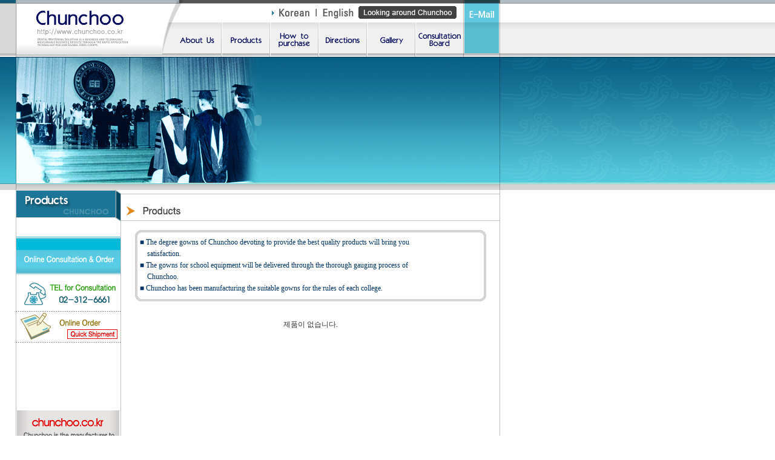

--- FILE ---
content_type: text/html
request_url: http://chunchoo.com/eng/product.php?category=%EF%BF%BD%EF%BF%BD%EF%BF%BD%EF%BF%BD%EF%BF%BD%EF%BF%BD%EF%BF%BD%EF%BF%BD%EF%BF%BD%EF%BF%BD%EF%BF%BD%EF%BF%BD%EF%BF%BD%EF%BF%BD%EF%BF%BD
body_size: 13878
content:
 
<html>
<head>
<title>▒▒ 춘추사에 오신걸 환영합니다....▒▒</title>
<meta http-equiv="Content-Type" content="text/html; charset=euc-kr">
<script language="JavaScript" type="text/JavaScript">
<!--
function MM_swapImgRestore() { //v3.0
  var i,x,a=document.MM_sr; for(i=0;a&&i<a.length&&(x=a[i])&&x.oSrc;i++) x.src=x.oSrc;
}

function MM_preloadimages() { //v3.0
  var d=document; if(d.images){ if(!d.MM_p) d.MM_p=new Array();
    var i,j=d.MM_p.length,a=MM_preloadimages.arguments; for(i=0; i<a.length; i++)
    if (a[i].indexOf("#")!=0){ d.MM_p[j]=new Image; d.MM_p[j++].src=a[i];}}
}

function MM_findObj(n, d) { //v4.01
  var p,i,x;  if(!d) d=document; if((p=n.indexOf("?"))>0&&parent.frames.length) {
    d=parent.frames[n.substring(p+1)].document; n=n.substring(0,p);}
  if(!(x=d[n])&&d.all) x=d.all[n]; for (i=0;!x&&i<d.forms.length;i++) x=d.forms[i][n];
  for(i=0;!x&&d.layers&&i<d.layers.length;i++) x=MM_findObj(n,d.layers[i].document);
  if(!x && d.getElementById) x=d.getElementById(n); return x;
}

function MM_swapImage() { //v3.0
  var i,j=0,x,a=MM_swapImage.arguments; document.MM_sr=new Array; for(i=0;i<(a.length-2);i+=3)
   if ((x=MM_findObj(a[i]))!=null){document.MM_sr[j++]=x; if(!x.oSrc) x.oSrc=x.src; x.src=a[i+2];}
}

function MM_openBrWindow(theURL,winName,features) { //v2.0
  window.open(theURL,winName,features);
}
//-->
</script>
<link href="/style.css" rel="stylesheet" type="text/css">
</head>

<body leftmargin="0" topmargin="0" marginwidth="0" marginheight="0">
<table width="100%" border="0" cellspacing="0" cellpadding="0">
  <tr>
    <td><table width="100%" border="0" cellspacing="0" cellpadding="0">
        <tr> 
          <td width="292"><a href="/eng/index.php"><img src="/eng/images/logo.gif" width="292" height="94" border=0></a></td>
          <td width="473" valign="top"><table width="473" border="0" cellspacing="0" cellpadding="0">
              <tr> 
                <td colspan="6"><img src="/eng/images/top_01.gif" width="473" height="37" border="0" usemap="#engMap"></td>
              </tr>
              <tr> 
                <td width="75"><a href="/eng/company.php" onMouseOut="MM_swapImgRestore()" onMouseOver="MM_swapImage('Image36','','/eng/images/top_meun_up_01.gif',1)"><img src="/eng/images/top_meun_01.gif" name="Image36" width="75" height="57" border="0"></a></td>
                <td width="80"><a href="/eng/product.php" onMouseOut="MM_swapImgRestore()" onMouseOver="MM_swapImage('Image37','','/eng/images/top_meun_up_02.gif',1)"><img src="/eng/images/top_meun_02.gif" name="Image37" width="80" height="57" border="0"></a></td>
                <td><a href="/eng/buy.php" onMouseOut="MM_swapImgRestore()" onMouseOver="MM_swapImage('Image38','','/eng/images/top_meun_up_03.gif',1)"><img src="/eng/images/top_meun_03.gif" name="Image38" width="80" height="57" border="0"></a></td>
                <td><a href="/eng/map_01.php" onMouseOut="MM_swapImgRestore()" onMouseOver="MM_swapImage('Image39','','/eng/images/top_meun_up_04.gif',1)"><img src="/eng/images/top_meun_04.gif" name="Image39" width="80" height="57" border="0"></a></td>
                <td><a href="/eng/gallery/gallery_01.php" onMouseOut="MM_swapImgRestore()" onMouseOver="MM_swapImage('Image40','','/eng/images/top_meun_up_05.gif',1)"><img src="/eng/images/top_meun_05.gif" name="Image40" width="80" height="57" border="0"></a></td>
                <td><a href="/eng/board/board_01.php" onMouseOut="MM_swapImgRestore()" onMouseOver="MM_swapImage('Image41','','/eng/images/top_meun_up_06.gif',1)"><img src="/eng/images/top_meun_06.gif" name="Image41" width="78" height="57" border="0"></a></td>
              </tr>
            </table></td>
          <td width="59"><a href="mailto:abc631kr@yahoo.co.kr"><img src="/eng/images/top_meun_07.gif" width="61" height="94" border="0"></a></td>
          <td background="/eng/images/patten_03.gif"><img src="/eng/images/patten_03.gif" width="17" height="94"></td>
        </tr>
      </table></td>
  </tr>
</table>
<map name="engMap">
  <area shape="rect" coords="156,10,223,33" href="/index.php">
  <area shape="rect" coords="235,10,297,32" href="/eng/index.php">
<area shape="rect" coords="301,9,464,32" href="/eng/gallery/gallery_02.php">
</map> 
<table width="100%" border="0" cellspacing="0" cellpadding="0">
  <tr>
    <td width="26"><img src="images/top_left.gif" width="26" height="210"></td>
    <td width="800" height="210" background="images/top_im.gif"><textarea name="textarea" cols="0" rows="0" id=txt1 style="display:none;"><object classid="clsid:D27CDB6E-AE6D-11cf-96B8-444553540000" codebase="http://download.macromedia.com/pub/shockwave/cabs/flash/swflash.cab#version=6,0,29,0" width="800" height="210">
        <param name="movie" value="images/top_im_mo.swf">
        <param name="quality" value="high">
        <param name="wmode" value="transparent">
        <embed src="images/top_im_mo.swf" wmode="transparent" quality="high" pluginspage="http://www.macromedia.com/go/getflashplayer" type="application/x-shockwave-flash" width="800" height="210"></embed></object></textarea><script language="javascript" src=/eng/activex.php?txtid=txt1></script></td>
    <td background="images/patten_02.gif"><img src="images/patten_02.gif" width="99" height="210"></td>
  </tr>
</table>
<table width="100%" border="0" cellspacing="0" cellpadding="0">
  <tr> 
    <td width="26"><img src="images/patten_01.gif" width="26" height="10"></td>
    <td width="800"><img src="images/main_bar.gif" width="800" height="10"></td>
    <td background="images/patten_01.gif"><img src="images/patten_01.gif" width="26" height="10"></td>
  </tr>
</table>
<table width="100%" border="0" cellspacing="0" cellpadding="0">
  <tr> 
    <td valign="top"><table width="100%" border="0" cellspacing="0" cellpadding="0">
        <tr> 
          <td width="26">&nbsp;</td>
          <td width="174" valign="top" background="images/patten_04.gif"> 
            <table width="100%" border="0" cellspacing="0" cellpadding="0">
              <tr> 
                <td width="116"><img src="images/pro_01.gif" width="174" height="53"></td>
              </tr>
              <tr> 
                <td>&nbsp;</td>
              </tr>
              <tr> 
                <td height="5"></td>
              </tr>
            </table>
            <table width="100%" border="0" cellspacing="0" cellpadding="0">
              <tr> 
                <td><img src="images/left_main_01.gif" width="174" height="62"></td>
              </tr>
              <tr> 
                <td><img src="images/left_main_02.gif" width="174" height="61"></td>
              </tr>
              <tr> 
                <td width="1"><img src="images/line_01.gif" width="174" height="1"></td>
              </tr>
              <tr> 
                <td><a href="javascript:;" onClick="MM_openBrWindow('order.php','order','scrollbars=yes,width=630,height=700')"><img src="images/left_main_03.gif" width="174" height="50" border="0"></a></td>
              </tr>
              <tr> 
                <td height="1"><img src="images/line_01.gif" width="174" height="1"></td>
              </tr>
              <tr> 
                <td><p>&nbsp;</p>
                  <p>&nbsp;</p>
                  <p>&nbsp;</p>
                  <p>&nbsp;</p></td>
              </tr>
              <tr> 
                <td><img src="images/left_main_04.gif" width="174" height="90"></td>
              </tr>
              <tr> 
                <td height="5"></td>
              </tr>
            </table></td>
          <td width="626" valign="top" background="images/patten_05.gif">
<table width="100%" border="0" cellspacing="0" cellpadding="0">
              <tr> 
                <td height="6"></td>
              </tr>
              <tr> 
                <td height="1" bgcolor="#BFBFBF"></td>
              </tr>
              <tr> 
                <td height="43"><img src="images/pro_03.gif" width="107" height="43"></td>
              </tr>
              <tr> 
                <td height="1" bgcolor="#BFBFBF"></td>
              </tr>
              <tr> 
                <td height="5"></td>
              </tr>
              <tr> 
                <td valign="top"><table width="580" border="0" align="center" cellpadding="0" cellspacing="0">
                    <tr> 
                      <td><strong><font color="#003366"><img src="images/box_01.gif" width="580" height="21"></font></strong></td>
                    </tr>
                    <tr> 
                      <td height="27" background="images/box_02.gif"><table width="564" border="0" align="center" cellpadding="0" cellspacing="0">
                          <tr> 
                            <td><font color="#003366">■ The degree gowns of Chunchoo 
                              devoting to provide the best quality products will 
                              bring you <br>
                              &nbsp;&nbsp;&nbsp; satisfaction.<br>
                              ■ The gowns for school equipment will be delivered 
                              through the thorough gauging process of <br>
                              &nbsp;&nbsp;&nbsp; Chunchoo.<br>
                              ■ Chunchoo has been manufacturing the suitable gowns 
                              for the rules of each college.</font></td>
                          </tr>
                        </table></td>
                    </tr>
                    <tr> 
                      <td><img src="images/box_03.gif" width="580" height="22"></td>
                    </tr>
                    <tr> 
                      <td height="5">&nbsp;</td>
                    </tr>
                  </table>
				  <map name="MapMap">
                    <area shape="rect" coords="3,0,55,14" href="product.php?category=%B9%AE%C7%D0%20%B9%DA%BB%E7">
                    <area shape="rect" coords="64,1,116,15" href="product.php?category=%B0%F8%C7%D0%20%B9%DA%BB%E7">
                    <area shape="rect" coords="123,0,184,14" href="product.php?category=%B0%E6%BF%B5%C7%D0%20%B9%DA%BB%E7">
                    <area shape="rect" coords="192,0,255,14" href="product.php?category=%B0%E6%C1%A6%C7%D0%20%B9%DA%BB%E7">
                    <area shape="rect" coords="270,0,322,14" href="product.php?category=%C0%C7%C7%D0%20%B9%DA%BB%E7">
                    <area shape="rect" coords="332,1,384,15" href="product.php?category=%B9%FD%C7%D0%20%B9%DA%BB%E7">
                    <area shape="rect" coords="391,1,440,15" href="product.php?category=%C0%CC%C7%D0%20%B9%DA%BB%E7">
                    <area shape="rect" coords="453,0,504,14" href="product.php?category=%BD%C5%C7%D0%20%B9%DA%BB%E7">
                  </map>
                  <map name="Map2Map">
                    <area shape="rect" coords="-1,0,64,15" href="product.php?category=%B1%B3%C0%B0%C7%D0%20%B9%DA%BB%E7">
                    <area shape="rect" coords="75,1,140,15" href="product.php?category=%C1%A4%C4%A1%C7%D0%20%B9%DA%BB%E7">
                    <area shape="rect" coords="144,0,209,14" href="product.php?category=%C7%D1%C0%C7%C7%D0%20%B9%DA%BB%E7">
                    <area shape="rect" coords="222,0,292,15" href="product.php?category=%B9%DA%BB%E7%BA%B9%20%BC%B1%C5%C3B%C7%FC">
                    <area shape="rect" coords="297,0,373,15" href="product.php?category=%B9%DA%BB%E7%BA%B9%20%BC%B1%C5%C3C%C7%FC">
                    <area shape="rect" coords="378,0,430,15" href="product.php?category=%C3%D6%B0%ED%B0%FA%C1%A4%20%BC%AE%BB%E7%BA%B9">
                    <area shape="rect" coords="443,0,486,14" href="product.php?category=%BC%AE%BB%E7%BA%B9">
                    <area shape="rect" coords="492,0,530,14" href="product.php?category=%C7%D0%BB%E7%BA%B9">
                  </map>
                  <center>
                   <center>  제품이 없습니다. </center>
<!-- 큰 테이블 시작 --><body leftmargin="0" topmargin="0" marginwidth="0" marginheight="0">
 

      <table  border="0" cellspacing="0" cellpadding="5"   width="580" valign=top>        
         <tr > 
		 
</tr>
      </table>
	  <!-- 밑바닥 라인 -->
  	 
	  <!-- 밑바닥 라인 -->
	  <table width="580" border="0" cellspacing="0" cellpadding="0">
	   <tr>
	    <td align="center">
	    </td>
	   </tr>

 

	 </table>
<!-- 마지막 버튼 -->
	 
	 
 				   </centeR>
                </td>
              </tr>
            </table> 
          </td>
          <td>&nbsp;</td>
        </tr>
      </table></td>
  </tr>
  <tr> 
    <td valign="top" background="./images/patten_04.gif"><table width="100%" border="0" cellspacing="0" cellpadding="0">
        <tr> 
          <td width="200"><img src="images/down_01.gif" width="200" height="84"></td>
          <td width="626"><img src="images/down_02.gif" width="626" height="84"></td>
          <td background="images/down_03.gif"><img src="images/down_03.gif" width="9" height="84"></td>
        </tr>
      </table></td>
  </tr>
</table>
<map name="Map">
  <area shape="rect" coords="3,0,55,14" href="#">
  <area shape="rect" coords="64,0,116,14" href="#">
  <area shape="rect" coords="125,0,186,14" href="#">
  <area shape="rect" coords="197,0,260,14" href="#">
</map>
<map name="Map2">
  <area shape="rect" coords="3,0,55,14" href="#">
  <area shape="rect" coords="63,0,115,14" href="#">
  <area shape="rect" coords="125,0,174,14" href="#">
  <area shape="rect" coords="184,0,235,14" href="#">
</map>
<map name="Map3">
  <area shape="rect" coords="2,0,67,14" href="#">
  <area shape="rect" coords="74,0,139,14" href="#">
  <area shape="rect" coords="146,0,211,14" href="#">
</map>
<map name="Map4">
  <area shape="rect" coords="3,0,73,14" href="#">
  <area shape="rect" coords="79,0,155,14" href="#">
  <area shape="rect" coords="160,0,212,14" href="#">
</map>
<map name="Map5">
  <area shape="rect" coords="1,0,44,14" href="#">
  <area shape="rect" coords="52,0,90,14" href="#">
</map>
</body>
</html>


--- FILE ---
content_type: text/html
request_url: http://chunchoo.com/eng/activex.php?txtid=txt1
body_size: 54
content:
document.write(document.getElementById('txt1').value);

--- FILE ---
content_type: text/css
request_url: http://chunchoo.com/style.css
body_size: 1628
content:
TD,SELECT,DIV,form,center,p,br,body,option {font-family: "굴림", "돋움"; font-size: 9pt; line-height: 160%; color: #333333}
input,textarea {font-size: 9pt; color: #333333; }
.box {  font-size: 9pt; line-height: 10pt; background-color: #FFFFFF; border: #666666; border-style: solid; border-top-width: 1px; border-right-width: 1px; border-bottom-width: 1px; border-left-width: 1px}
.box2 {  font-size: 9pt; line-height: 9pt; background-color: #FFFFFF; border: #666666; border-style: solid; border-top-width: 1px; border-right-width: 1px; border-bottom-width: 1px; border-left-width: 1px}




a:link { color: #333333; font-size: 9pt;  font-family: "굴림"; text-decoration: none; }

a:visited { color: #006699;  font-size: 9pt;  font-family: "굴림";  text-decoration: none; }

a:hover { color: #003366; font-size: 9pt;  font-family: "굴림";  text-decoration: underline; }

a:active { color: #003366; font-size: 9pt;  font-family: "굴림"; text-decoration: none; }


a.white:link { color: #FFFFFF; font-size: 9pt;  font-family: "굴림"; text-decoration: none; }

a.white:visited { color: #FFFFFF;  font-size: 9pt;  font-family: "굴림";  text-decoration: none; }

a.white:hover { color: #FFFFFF; font-size: 9pt;  font-family: "굴림";  text-decoration: underline; }

a.white:active { color: #FFFFFF; font-size: 9pt;  font-family: "굴림"; text-decoration: none; }
} 


BODY { scrollbar-3dlight-color:#FFFFFF;
scrollbar-arrow-color:#cccccc;
scrollbar-track-color:#F9F9F9;
scrollbar-darkshadow-color:#FFFFFF;
scrollbar-face-color:#FFFFFF;
scrollbar-highlight-color:#cccccc;
scrollbar-shadow-color:#cccccc}
